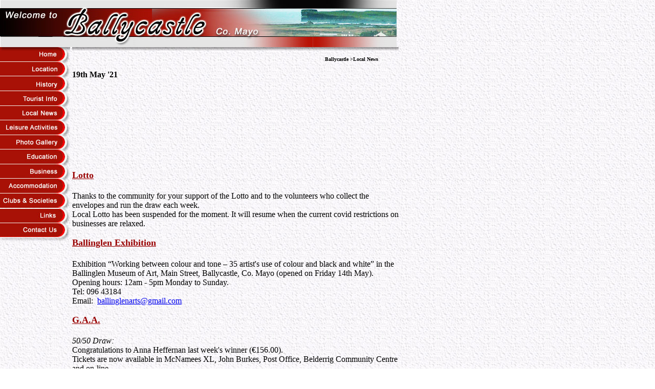

--- FILE ---
content_type: text/html
request_url: http://www.ballycastle.ie/19thMay21.htm
body_size: 2510
content:
<html>
<head>
<title>19th May '21</title>
<meta http-equiv="Content-Type" content="text/html; charset=iso-8859-1" />
<meta name="keywords" content="Ballycastle, North Mayo, West of Ireland, Dún Briste, Standing Stone, Fishing, Walking, Diving, Wind-surfing, Beach, Atlantic, Accommodation, Bed & Breakfast, Self-catering, village, Sea Stack, Art, Crafts, Tourist Office, Resource Centre, leisure, Business Mayo, G.A.A., St. Brigid's, Horse-riding." />
</head>

<body bgcolor="#FFFFFF" background="images/location/bground.jpg" leftmargin="0" topmargin="0" style="margin-right: 0; margin-bottom: 0;">
<table width="779" height="3894" border="0" cellpadding="0" cellspacing="0">
  <tr> 
    <td width="779"><img src="images/location/new5.jpg" width="137" height="92" /><img src="images/location/new2.jpg" width="188" height="92" /><img src="images/location/new3.jpg" width="241" height="92" /><img src="images/location/new4.jpg" width="209" height="92" /></td>
  </tr>
  <tr> 
    <td width="779" height="3802" valign="top"> 
      <table width="100%" border="0" cellpadding="0" cellspacing="0">
        <tr> 
          <td width="19%" height="3802" valign="top"> 
            <table width="99%" border="0" cellpadding="0" cellspacing="0">
              <tr> 
                <td><a href="index.htm"><img src="images/location/2/Untitled-1.jpg" width="137" height="29" border="0" /></a></td>
              </tr>
              <tr> 
                <td><a href="Location.htm"><img src="images/location/2/Untitled-2.jpg" width="137" height="28" border="0" /></a></td>
              </tr>
              <tr> 
                <td><a href="History.htm"><img src="images/location/2/Untitled-3.jpg" width="137" height="29" border="0" /></a></td>
              </tr>
              <tr> 
                <td><a href="Touristinfo.htm"><img src="images/location/2/Untitled-4.jpg" width="137" height="29" border="0" /></a></td>
              </tr>
              <tr> 
                <td><a href="localnews.htm"><img src="images/location/2/Untitled-5.jpg" width="137" height="28" border="0" /></a></td>
              </tr>
              <tr> 
                <td><a href="Leisure.htm"><img src="images/location/2/Untitled-6.jpg" width="137" height="29" border="0" /></a></td>
              </tr>
              <tr> 
                <td><a href="Gallery.htm"><img src="images/location/2/Untitled-7.jpg" width="137" height="28" border="0" /></a></td>
              </tr>
              <tr> 
                <td><a href="Education.htm"><img src="images/location/2/Untitled-8.jpg" width="137" height="29" border="0" /></a></td>
              </tr>
              <tr> 
                <td><a href="Business.htm"><img src="images/location/2/Untitled-13.jpg" width="137" height="28" border="0" /></a></td>
              </tr>
              <tr> 
                <td><a href="Accommo.htm"><img src="images/location/2/Untitled-9.jpg" width="137" height="29" border="0" /></a></td>
              </tr>
              <tr> 
                <td height="29"><a href="Clubs.htm"><img src="images/location/2/Untitled-10.jpg" width="137" height="28" border="0" /></a></td>
              </tr>
              <tr> 
                <td><a href="Links.htm"><img src="images/location/2/Untitled-12.jpg" width="137" height="28" border="0" /></a></td>
              </tr>
              <tr> 
                <td><a href="Contact.htm"><img src="images/location/2/Untitled-11.jpg" width="137" height="36" border="0" /></a></td>
              </tr>
              <tr> 
                <td>&nbsp;</td>
              </tr>
              <tr> 
                <td>&nbsp;</td>
              </tr>
              <tr> 
                <td>&nbsp;</td>
              </tr>
              <tr> 
                <td>&nbsp;</td>
              </tr>
              <tr> 
                <td>&nbsp;</td>
              </tr>
              <tr> 
                <td>&nbsp;</td>
              </tr>
              <tr> 
                <td>&nbsp;</td>
              </tr>
              <tr> 
                <td>&nbsp;</td>
              </tr>
              <tr> 
                <td>&nbsp;</td>
              </tr>
              <tr> 
                <td>&nbsp;</td>
              </tr>
              <tr> 
                <td>&nbsp;</td>
              </tr>
              <tr> 
                <td>&nbsp;</td>
              </tr>
              <tr> 
                <td>&nbsp;</td>
              </tr>
              <tr> 
                <td>&nbsp;</td>
              </tr>
            </table></td>
          <td width="81%" valign="top"> <table width="100%" height="3802" border="0" cellpadding="0" cellspacing="0">
              <tr valign="top"> 
                <td width="100%">&nbsp;</td>
                <td width="100%" height="7"><font color="#990000"><img src="images/location/new1.jpg" width="638" height="7" /></font></td>
              </tr>
              <tr> 
                <td>&nbsp;</td>
                <td height="19"> <table width="100%" border="0" cellpadding="0" cellspacing="0">
                    <tr> 
                      <td> <blockquote> 
                          <div align="right"><font color="#990000" face="Verdana, Arial, Helvetica, sans-serif"><b><font color="#000000" size="1" face="Georgia, Times New Roman, Times, serif">Ballycastle 
                            &gt;Local News</font></b></font></div>
                        </blockquote></td>
                      <td> <div align="right"></div></td>
                    </tr>
                  </table></td>
              </tr>
              <tr> 
                <td>&nbsp;</td>
                <td height="19"><strong><font color="#000000">19th May '21</font></strong></td>
              </tr>
              <tr> 
                <td>&nbsp;</td>
                <td height="3745"> 
                  <h1><font color="#990000" size="4" face="Times New Roman"><u>Lotto 
                    </u></font></h1>
                  <p style="margin-bottom:0;"><font face="Times New Roman" size="3">Thanks 
                    to the community for your support of the Lotto and to the 
                    volunteers who collect the envelopes and run the draw each 
                    week. </font></p>
                  <p style="margin-top:0;margin-bottom:0;"><font face="Times New Roman" size="3">Local 
                    Lotto has been suspended for the moment. It will resume when 
                    the current covid restrictions on businesses are relaxed. 
                    </font></p>
                  <p style="margin-top:0;margin-bottom:0;"><font face="Times New Roman" size="3">&nbsp; 
                    </font></p>
                  <h1 style="margin-top: 0;"><font color="#990000" size="4" face="Times New Roman"><u>Ballinglen 
                    Exhibition </u></font></h1>
                  <p style="margin-bottom:0;"><font face="Times New Roman" size="3">Exhibition 
                    “Working between colour and tone – 35 artist's use of colour 
                    and black and white” in the Ballinglen Museum of Art, Main 
                    Street, Ballycastle, Co. Mayo (opened on Friday 14th May). 
                    </font></p>
                  <p style="margin-top:0;margin-bottom:0;"><font face="Times New Roman" size="3">Opening 
                    hours: 12am - 5pm Monday to Sunday. </font></p>
                  <p style="margin-top:0;margin-bottom:0;"><font face="Times New Roman" size="3">Tel: 
                    096 43184 </font></p>
                  <p style="margin-top:0;margin-bottom:0;"><font face="Times New Roman" size="3">Email:&nbsp;<font color="#000000"> 
                    <a href="mailto:ballinglenarts@gmail.com">ballinglenarts@gmail.com 
                    </a></font><a href="mailto:ballinglenarts@gmail.com"></a></font></p>
                  <p style="margin-top:0;margin-bottom:0;"><font face="Times New Roman" size="3">&nbsp; 
                    </font></p>
                  <h1 style="margin-top: 0;"><font color="#990000" size="4" face="Times New Roman"><u>G.A.A. 
                    </u></font></h1>
                  <p style="margin-bottom:0;"><font face="Times New Roman" size="3"><em>50/50 
                    Draw: </em></font></p>
                  <p style="margin-top:0;margin-bottom:0;"><font face="Times New Roman" size="3">Congratulations 
                    to Anna Heffernan last week's winner (&#8364;156.00). </font></p>
                  <p style="margin-top:0;margin-bottom:0;"><font face="Times New Roman" size="3">Tickets 
                    are now available in McNamees XL, John Burkes, Post Office, 
                    Belderrig Community Centre </font></p>
                  <p style="margin-top:0; margin-bottom: 0;"><font face="Times New Roman" size="3">and 
                    on-line. </font></p>
                  <p style="margin-top:0;margin-bottom:0;"><font face="Times New Roman" size="3">&nbsp; 
                    </font></p>
                  <h1 style="margin-top: 0;"><font color="#990000" size="4" face="Times New Roman"><u>Church 
                    Notices </u></font></h1>
                  <p style="margin-bottom:0;"><font face="Times New Roman" size="3">Public 
                    Masses on Wednesdays at 11.00a.m. on Saturdays at 7.00p.m. 
                    and Sundays at 11.30a.m. in Ballycastle and on Sunday at 10.00a.m. 
                    in Belderrig. </font></p>
                  <p style="margin-top:0;margin-bottom:0;"><font face="Times New Roman" size="3">&nbsp; 
                    </font></p>
                  <p style="margin-top:0;margin-bottom:0;"><font face="Times New Roman" size="3">Mass 
                    intentions for this week: </font></p>
                  <p style="margin-top:0;margin-bottom:0;"><font face="Times New Roman" size="3">Wednesday 
                    19th : Holy Souls </font></p>
                  <p style="margin-top:0;margin-bottom:0;"><font face="Times New Roman" size="3">Saturday 
                    Vigil: Margaret &amp; John T. Gardiner <em>(Anniversaries) 
                    </em></font></p>
                  <p style="margin-top:0;margin-bottom:0;"><font face="Times New Roman" size="3">Sunday 
                    11.30a.m.: Mai &amp; Anthony Quinn </font></p>
                  <p style="margin-top:0;margin-bottom:0;"><font face="Times New Roman" size="3">&nbsp; 
                    </font></p>
                  <p style="margin-top:0;margin-bottom:0;"><font face="Times New Roman" size="3"><strong>Eucharist 
                    Ministers: </strong></font></p>
                  <p style="margin-top:0;margin-bottom:0;"><font face="Times New Roman" size="3"><em>Saturday 
                    Vigil: </em>Ann O'Donnell </font></p>
                  <p style="margin-top:0;margin-bottom:0;"><font face="Times New Roman" size="3"><em>Sunday 
                    11.30a.m.: </em><strong></strong>Tony D'Arcy </font></p>
                  <p style="margin-top:0;margin-bottom:0;"><font face="Times New Roman" size="3"><strong>&nbsp; 
                    </strong></font></p>
                  <p style="margin-top:0;margin-bottom:0;"><font face="Times New Roman" size="3"><strong>Readers: 
                    </strong></font></p>
                  <p style="margin-top:0;margin-bottom:0;"><font face="Times New Roman" size="3"><em>Saturday 
                    Vigil: </em>Caroline Nealon </font></p>
<p style="margin-top:0;"><font face="Times New Roman" size="3">&nbsp; 
                    </font></p>
<p>&nbsp;</p>
<p>&nbsp;</p>
<p>&nbsp;</p>
<p><font face="Times New Roman" size="3">&nbsp; 
                    </font></p>
                  <p>&nbsp;</p>
                  <p style="margin-bottom: 0;">&nbsp;</p>
                  <p style="margin-top: 0;"><font face="Times New Roman" size="3">&nbsp; 
                    </font></p>
                  <p>&nbsp;</p>
                  <p style="margin-bottom: 0;">&nbsp;</p>
                  <p style="margin-top: 0;"><font face="Times New Roman" size="3">&nbsp;&nbsp;&nbsp;&nbsp;&nbsp;&nbsp;&nbsp;&nbsp;&nbsp;&nbsp;&nbsp;&nbsp;&nbsp;&nbsp;&nbsp;&nbsp;&nbsp;&nbsp;&nbsp;&nbsp;&nbsp;&nbsp;&nbsp;&nbsp;&nbsp;&nbsp;&nbsp;&nbsp;&nbsp;&nbsp;&nbsp;&nbsp;&nbsp;&nbsp;&nbsp;&nbsp;&nbsp;&nbsp;&nbsp;&nbsp;&nbsp;&nbsp;&nbsp;</font></p>
                  <p>&nbsp;</p>
                  <p style="margin-bottom: 0;">&nbsp;</p>
                  <p style="margin-top: 0; margin-bottom: 0;"><font face="Times New Roman" size="3">&nbsp; 
                    </font></p>
                  <p style="margin-top:0;"><font face="Times New Roman" size="3">&nbsp; 
                    </font></p>
                  <p><font face="Times New Roman" size="3">&nbsp; 
                    </font></p>
                  <p>&nbsp;</p>
                  <p>&nbsp;</p>
                  <p>&nbsp;</p>
                  <p>&nbsp;</p>
                  <p>&nbsp;</p>
                  <p style="margin-bottom: 0;">&nbsp;</p>
                  <h1 style="margin-top: 0; margin-bottom: 0;"><u></u></h1>
                  <p style="margin-top:0;"><font face="Times New Roman" size="3">&nbsp; 
                    </font></p>
                  <p style="margin-bottom: 0;">&nbsp;</p>
                  <p style="margin-top: 0;"><font face="Times New Roman" size="3">&nbsp; 
                    </font></p>
                  <p>&nbsp;</p>
                  <p>&nbsp;</p>
                  <p>&nbsp;</p>
                  <p>&nbsp;</p>
                  <p>&nbsp;</p>
                  <p><font face="Times New Roman" size="3">&nbsp; 
                    </font></p>
                  <p>&nbsp;</p>
                  <p style="margin-bottom: 0;">&nbsp;</p>
                  <p style="margin-top: 0;"><font face="Times New Roman" size="3">&nbsp; 
                    </font></p>
                  <p>&nbsp;</p>
                  <p>&nbsp;</p>
                  <p>&nbsp;</p>
                  <p>&nbsp;</p>
                  <p>&nbsp;</p>
                  <p>&nbsp;</p>
                  <p>&nbsp;</p>
                  <p>&nbsp;</p>
                  <p>&nbsp;</p>
                  <p>&nbsp;</p>
                  <p>&nbsp;</p>
                  <p style="margin-bottom: 0;">&nbsp;</p>
                  <p style="margin-top: 0; margin-bottom: 0;"><font face="Times New Roman" size="3">&nbsp; 
                    </font></p>
                  <p style="margin-top:0;"><font face="Times New Roman" size="3">&nbsp; 
                    </font></p>
                  <p>&nbsp;</p>
                  <p>&nbsp;</p>
                  <p style="margin-bottom: 0;">&nbsp;</p>
                  <p style="margin-top: 0;"><font face="Times New Roman" size="3">&nbsp; 
                    </font></p>
                  <p>&nbsp;</p>
                  <p>&nbsp;</p>
                  <p>&nbsp;</p>
                  <p>&nbsp;</p>
                  <p>&nbsp;</p>
                  <p>&nbsp;</p>
                  <p>&nbsp;</p>
                  <p>&nbsp;</p>
                  <p>&nbsp;</p>
                  <p>&nbsp;</p>
                  <p>&nbsp;</p>
                  <p>&nbsp;</p>
                  <p>&nbsp;</p>
                  <p>&nbsp;</p>
                  <p>&nbsp;</p>
                  <p>&nbsp;</p>
                  <p>&nbsp;</p>
                  <p>&nbsp;</p>
                  <p style="margin-bottom: 0;">&nbsp;</p>
                  <p style="margin-top: 0;"><font face="Times New Roman" size="3">&nbsp; 
                    </font></p>
                  <p>&nbsp;</p>
                  <p>&nbsp;</p>
                  <p>&nbsp;</p>
                  <p>&nbsp;</p>
                  <p>&nbsp;</p>
                  <p>&nbsp;</p>
                  <p>&nbsp;</p>
                  <p>&nbsp;</p>
                  <p style="margin-bottom: 0;">&nbsp;</p>
                  <p style="margin-top: 0;"><font face="Times New Roman" size="3">. 
                    </font></p>
                  <p>&nbsp;</p>
                  <p>&nbsp;</p>
                  <p style="margin-bottom: 0;">&nbsp;</p></td>
              </tr>
            </table></td>
        </tr>
      </table></td>
  </tr>
</table>
</body>
</html>
